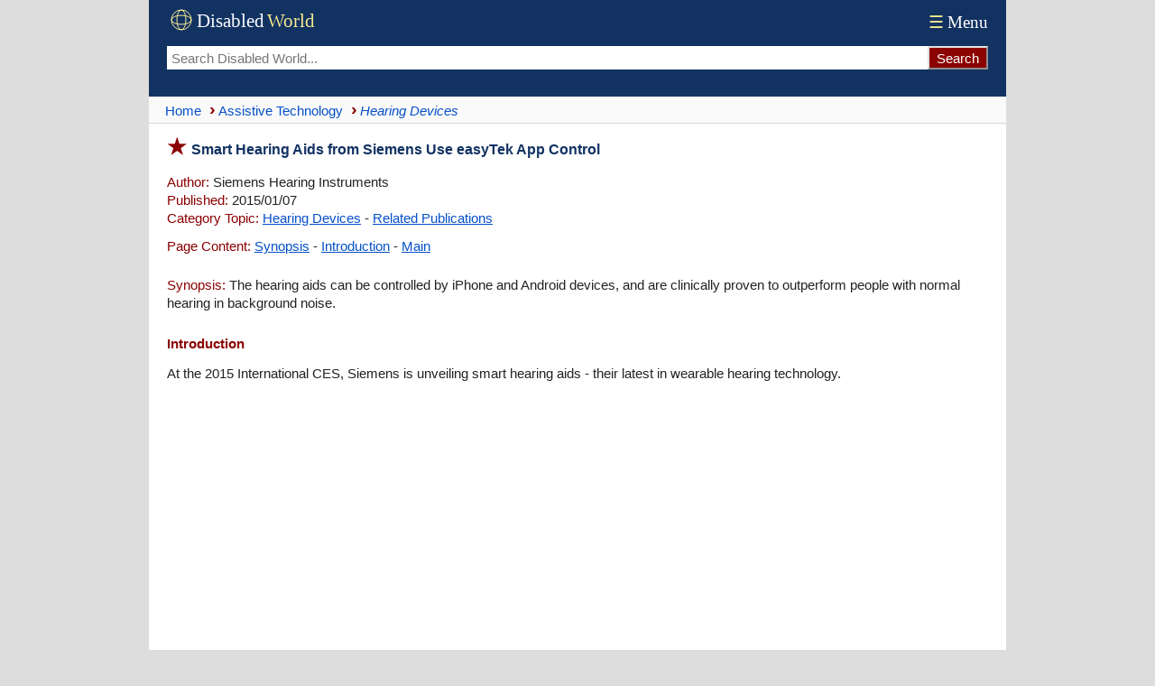

--- FILE ---
content_type: text/html; charset=UTF-8
request_url: https://www.disabled-world.com/assistivedevices/hearing/easytek.php
body_size: 7626
content:
<!DOCTYPE html><html lang="en-US" prefix="og: https://ogp.me/ns#"><head><meta charset="UTF-8"><meta name="viewport" content="width=device-width, initial-scale=1"><link rel="alternate" hreflang="en-US" href="https://www.disabled-world.com/assistivedevices/hearing/easytek.php"><link rel="alternate" hreflang="x-default" href="https://www.disabled-world.com/assistivedevices/hearing/easytek.php"><title>Smart Hearing Aids from Siemens Use easyTek App Control | DW</title><meta name="description" content="The hearing aids can be controlled by iPhone and Android devices, and are clinically proven to outperform people with normal hearing in background noise."><script async src="https://pagead2.googlesyndication.com/pagead/js/adsbygoogle.js?client=ca-pub-1372083601437131" data-overlays="bottom" crossorigin="anonymous"></script><link rel="canonical" href="https://www.disabled-world.com/assistivedevices/hearing/easytek.php"><style>#skip a:link{position:absolute;left:-10000px;top:auto;width:1px;height:1px;overflow:hidden}#skip a:focus{position:static}html{overflow-y:scroll;scroll-behavior:smooth;box-sizing:border-box}.alphatxt a{background:#f7f7f7}body,body button,main,textarea,input{font-size:15px;background:#FFF}body{max-width:950px;font-family:Arial;line-height:135%;color:#222;overflow-wrap:break-word;-webkit-hyphens:auto;-moz-hyphens:auto;-ms-hyphens:auto;hyphens:auto;word-break:break-word;word-wrap:break-word}body,header{margin:0 auto}*,:before,:after{box-sizing:inherit}p.alt,.warning{padding:10px!important}img{height:auto}table{border-collapse:collapse}header,main,.sim,.refcite,.spads{padding:0 10px}hr{height:1px;border:0;margin:auto}td,td img{vertical-align:top}body,header,nav,.brnv,table.lists,.smedia,.relsp,.botad,textarea{width:100%}header,.group,.col,img{max-width:100%}.group,.col{height:100%}ul{list-style-type:none;list-style-position:inside;margin:0;padding:0}main ul,.stopics ul{margin:0 0 20px;padding:0}main li{padding:4px 0}.summary li{padding:6px 15px 6px 0}main li:before,.stopics li:before{content:"\203A";color:#8B0201;font-size:20px;font-weight:700}.group-items{columns:272px;column-fill:balance;padding:0}.group-items li{break-inside:avoid;margin:0;padding:4px 0}.group{display:flex;flex:0 1 auto;flex-flow:row wrap;margin:5px 0}.col{flex:1;padding-right:8px}.to,figcaption{font-style:italic}.ln{float:right}a:link,.alphatxt a:link,#content a,table.lists a{text-decoration:none}.handpoint{border-top:1px solid #e3e3e3}.brnv,hr,figcaption,.handpoint{border-bottom:1px solid #e3e3e3}.brnv{border-bottom:1px solid #d5d5d5}.handpoint{margin:20px 0 10px;padding:4px 0!important}.stopics li{padding:4px 0 4px 10px}.smfont{font-size:13px}.attrib img,.botshare{border-radius:4px}.botshare{padding:3px 8px}header,footer,th,.cap,.hdbar,.botshare{background:#123262}.hdbar{margin-top:20px}a:link{color:#0550c8}a:visited{color:#551A8B}.bdlnk,main a:link,.sim a:link,footer a:hover,.stopics a:link{text-decoration:underline}header{font-family:Times,serif;display:flex;flex-direction:column}.logo{width:165px;height:34px}.tnav a:link,.tnav a:visited{font-size:19px;color:#fff}.topseek{display:flex;padding-bottom:30px}.topseek input[type=search]{flex:1;min-width:0;padding-left:5px;height:26px;border:0}.searchbutton{-webkit-appearance:none;height:26px;background:#8B0201;border-color:#e3e3e3;color:#FFF}.ptop{display:flex;justify-content:space-between;align-items:center;flex:0 1 auto;padding:6px 0}.brnv{display:flex;align-items:center;min-height:30px;background:#fafafa}.brnv li{display:inline}.brnv a{display:inline-block;margin:3px 0}.brnv a::before{content:"›";margin:0 3px 0 9px;color:#8B0201;font-size:20px;font-weight:700}.brnv li:first-child a::before{content:"";margin-left:5px}.ct{margin-top:15px;--accent:#0550c8}.ct input[type="radio"]{position:absolute;left:-9999px}.tn{display:flex;gap:8px}.tab:hover{background:#f4f4f4}#tp:checked ~ .tn label[for="tp"],#ta:checked ~ .tn label[for="ta"],#tm:checked ~ .tn label[for="tm"],#tc:checked ~ .tn label[for="tc"]{border-bottom:1px solid var(--accent);color:var(--accent)}.panel{display:none}#tp:checked ~ .panels #panel-permalink,#ta:checked ~ .panels #panel-apa,#tm:checked ~ .panels #panel-mla,#tc:checked ~ .panels #panel-chicago{display:block}.cs{margin-top:10px;border:1px solid #e3e3e3}.cc{padding:12px}p{margin:0}p.alt:nth-child(even){background:#f8fafc}h1:before,h2,a:active,a:hover,li:before,.red,.ltred,.handpoint,.point:before,.hbull:before{color:#8B0201}.point:before{content:"\25b6"}figcaption{display:block;line-height:130%;padding-bottom:8px}table.lists{font-size:14px}.alphatxt a,.cen,.handpoint,.dwbotshare{text-align:center}hr.sep{text-align:center;padding:14px 0}.menu,select{font-size:19px;padding:4px}.clickable,label,input[type=button],input[type=submit],input[type=file],button{cursor:pointer}input,button,input[type=button]{height:40px;padding:0 8px}.mybut{margin:25px auto}.alphatxt a:hover,button:hover,input[type=button]:hover{background:#123262;color:#fff}.ln{margin:2px 0 0 5px;width:24px;height:24px}main p,.sim p{padding:8px 0 5px}.spp{padding:6px 0 15px}.attrib{margin-top:14px;padding:10px 0}.attrib img{float:left;width:100px;height:76px;margin:3px 8px 0 0}th,.cap,.hdbar,footer,footer a:link,.wht{color:#FFF!important}ul.cat2list li:nth-child(odd),tr:nth-of-type(even){background:#fbfcfd}h1:before{font-size:24px;content:"\2605";padding-right:5px}h1{font-size:16px;margin:16px 0 8px}.hbull:before{content:"\2022"}h2,h3,h4,.hd{margin:20px 0 5px;font-size:15px}#content a,.to,h1,h3,h4,.hd,dt{color:#123262}.hd,#content a{padding:0}.google-auto-placed,.spads,.autors-widget,figure,.dwbotshare{margin:25px 0!important}ul.cat2list li{padding:0 4px 1px}.tab,.to,.red,.mybut,.lh,.hd,dt,.point:before{font-weight:700}main li:before,.point:before,.stopics li:before,.hbull:before{margin-right:5px}main li:before,.alphatxt,button,.summary li,.botshare{display:inline-block}.alphatxt a{min-width:40px;float:left;margin:6px 6px 6px 0;padding:6px;border:1px solid #123262}.news{margin-top:6px}table.lists{margin:10px 0}tr:hover{background:#fffff4}th,.cap,.hdbar{font-weight:400;text-align:left;padding:3px 5px}table.lists td{text-align:left!important;border:1px solid #D3D3D3;padding:8px 4px}textarea{height:120px;border:0}footer{padding:30px 10px}footer a:visited{color:silver}ul.cat2list li:before,footer li:before{content:""}.info{float:left;width:40px;height:40px;margin-right:8px}.warning{margin:15px 0 12px;border:3px double #8B0201}.menu{color:#f7eb90}.pspace{padding-top:12px}.pv{margin:15px 0 15px 15px;padding:0 0 0 7px;border-left:2px solid #8B0201}@media (min-width:601px){html{background:#ddd}header,main,.sim,.refcite,.spads{padding:0 20px}main li,.stopics li{padding:4px 0 4px 15px}.brnv{padding:0 10px}.group-items{padding-left:15px}}</style><meta name="robots" content="max-snippet:-1, max-image-preview:large, max-video-preview:-1"><link rel="icon" type="image/svg+xml" href="/favicon.svg" sizes="any"><link rel="icon" href="/favicon.ico" sizes="48x48"><link rel="icon" type="image/png" href="/favicon-96x96.png" sizes="96x96"><link rel="icon" type="image/png" sizes="192x192" href="/maskable-icon.png"><link rel="icon" type="image/png" sizes="512x512" href="/android-chrome-512x512.png"><link rel="apple-touch-icon" sizes="180x180" href="/apple-touch-icon.png"><meta name="apple-mobile-web-app-title" content="Disabled World"><link rel="manifest" href="/site.webmanifest"><meta name="theme-color" content="#ffffff"><link rel=alternate type="application/rss+xml" title="Assistive%20Hearing%20and%20Listening%20Devices" href="https://www.disabled-world.com/assistivedevices/hearing/rss.xml"><meta name="application-name" content="Disabled World"><meta property="og:locale" content="en_US"><meta name="author" content="Siemens Hearing Instruments"><meta property="og:title" content="Smart Hearing Aids from Siemens Use easyTek App Control"><meta property="og:site_name" content="Disabled World"><meta property="article:published_time" content="2015-01-07T08:24-05:00"><meta property="article:modified_time" content="2015-01-07T08:39-05:00"><meta property="og:updated_time" content="2015-01-07T08:39-05:00"><meta property="og:url" content="https://www.disabled-world.com/assistivedevices/hearing/easytek.php"><meta property="og:type" content="article"><meta property="og:description" content="The hearing aids can be controlled by iPhone and Android devices, and are clinically proven to outperform people with normal hearing in background noise."><meta name="twitter:card" content="summary_large_image"><meta name="twitter:site" content="@DisabledWorld"><meta name="twitter:title" content="Smart Hearing Aids from Siemens Use easyTek App Control - #DisabledWorld"><meta property="og:image" content="https://www.disabled-world.com/pics/1/easytek-hearingaid.jpg"><meta name="twitter:image" content="https://www.disabled-world.com/pics/1/easytek-hearingaid.jpg"><meta name="twitter:image:src" content="https://www.disabled-world.com/pics/1/easytek-hearingaid.jpg"><meta name="twitter:description" content="The hearing aids can be controlled by iPhone and Android devices, and are clinically proven to outperform people with normal hearing in background noise."><meta name="twitter:creator" content="@DisabledWorld"><meta name="twitter:url" content="https://www.disabled-world.com/assistivedevices/hearing/easytek.php"><script type="application/ld+json">{"@context":"https://schema.org","@type":"NewsArticle","mainEntityOfPage":{"@type":"WebPage","@id":"https://www.disabled-world.com/assistivedevices/hearing/easytek.php"},"headline":"Smart Hearing Aids from Siemens Use easyTek App Control","description":"The hearing aids can be controlled by iPhone and Android devices, and are clinically proven to outperform people with normal hearing in background noise","image":{"@type":"ImageObject","url":"https://www.disabled-world.com/pics/1/easytek-hearingaid.jpg"},"datePublished":"2015-01-07T08:24-05:00","dateModified":"2015-01-07T08:39-05:00","publisher":{"@type":"Organization","name":"Disabled World","url":"https://www.disabled-world.com/","logo":{"@type":"ImageObject","url":"https://www.disabled-world.com/pics/imgdesign/logo-sq.webp","width":"570","height":"570"}}}</script></head><body><div id="skip"><a href="#content" aria-label="Skip to main content">Skip to Main Content</a> <a class="skip-link" href="#footer" aria-label="Skip to footer">Skip to footer</a></div><header><span class="ptop"><a href="/" title="Disabled World"><svg role="img" aria-label="Logo of Disabled World" class="logo"><g transform="translate(4,4)" stroke="#f7eb90" fill="none" stroke-width="1"><circle cx="12" cy="12" r="11" /><ellipse cx="12" cy="12" rx="5" ry="11" /><ellipse cx="12" cy="12" rx="11" ry="5" /></g><text x="33" y="24" font-size="21" fill="#FFFFFF">Disabled</text><text x="111" y="24" font-size="21" fill="#f7eb90">World</text></svg></a><span class="tnav"><a href="/info/menu.php"><span class="menu">&#9776;</span>Menu</a></span></span><form class="topseek" action="/google/dwse.php" id=cse-search-box><input type=hidden name=cx><input type=hidden name=ie value=UTF-8><input type=search name=q placeholder="Search Disabled World..." aria-label="Search Disabled World"><input type="submit" class="searchbutton" value="Search" onclick="document.forms['cse-search-box'].submit();"></form></header><nav class="brnv"><ul itemscope itemtype="http://schema.org/BreadcrumbList"><li itemprop="itemListElement" itemscope itemtype="https://schema.org/ListItem"><a itemprop="item" title="Go to Home page" href="/"><span itemprop="name">Home</span></a><meta itemprop="position" content="1"></li><li itemprop="itemListElement" itemscope itemtype="http://schema.org/ListItem"><a itemprop="item" href="/assistivedevices/"><span itemprop="name">Assistive Technology</span></a><meta itemprop="position" content="2"></li><li itemprop="itemListElement" itemscope itemtype="http://schema.org/ListItem"><a itemprop="item" aria-current="page" href="/assistivedevices/hearing/"><em><span itemprop="name">Hearing Devices</span></em></a><meta itemprop="position" content="3"></li></ul></nav><main><h1 id="content">Smart Hearing Aids from Siemens Use easyTek App Control</h1><div><p><span class="ltred">Author:</span> Siemens Hearing Instruments<br><span class="ltred">Published:</span> 2015/01/07<br><span class="ltred">Category Topic:</span> <a href="/assistivedevices/hearing/">Hearing Devices</a> - <a href="/assistivedevices/hearing-2/">Related Publications</a><p class="spp"><span class="ltred">Page Content:</span> <a href=#summary>Synopsis</a> - <a href=#intro>Introduction</a> - <a href=#main>Main</a><p><span id="summary" class="ltred">Synopsis:</span> The hearing aids can be controlled by iPhone and Android devices, and are clinically proven to outperform people with normal hearing in background noise.<h2 id="intro">Introduction</h2></div><p>At the 2015 International CES, Siemens is unveiling smart hearing aids - their latest in wearable hearing technology.<div class="spads"><ins class="adsbygoogle" style="display:block; text-align:center;" data-ad-layout="in-article" data-ad-format="fluid" data-ad-client="ca-pub-1372083601437131" data-ad-slot="9704211268"></ins><script>(adsbygoogle = window.adsbygoogle || []).push({});</script></div><h3 class="red" id="main">Main Content</h3><p>The hearing aids can be discreetly controlled via both iPhone and Android devices, with latest models clinically proven to outperform people with normal hearing in background noise.<p>When two hearing aids are worn (the most common case), Siemens' new smart hearing aids utilize intelligent, two-way wireless communication to zero in on desired speech with pinpoint accuracy. This enables better-than-normal hearing in crowded situations like noisy restaurants and cocktail parties where <a title="Harder to Hear in Noisy Environments for Hearing Impaired" href="/disability/types/hearing/noise.php">background chatter</a> has historically been a challenge.<p>"These are not your average hearing aids but rather highly-intelligent wearable devices," said Scott Davis, CEO Siemens Hearing Instruments. "They automatically detect everyday listening environments such as a noisy room, wind, or while driving a car, and instinctively know what to do."<div><figure><img width="276" height="309" src="https://www.disabled-world.com/pics/1/easytek-hearingaid.jpg" alt="Easytek hearing aid with app" decoding="async" loading="lazy"><figcaption>Easytek hearing aid with app</figcaption></figure><div class="spads"><ins class="adsbygoogle" style="display:block; text-align:center;" data-ad-layout="in-article" data-ad-format="fluid" data-ad-client="ca-pub-1372083601437131" data-ad-slot="5467319790"></ins><script>(adsbygoogle = window.adsbygoogle || []).push({});</script></div></div><p>When paired with Siemens' new easyTek and easyTek App, a wearer can control the direction of the hearing aids' microphones - front, left, right, or behind - to simultaneously enhance speech and suppress background noise. The span of the microphones' focus can also be controlled via the app, allowing wearers to select a wide range of focus or a very narrow beam.<p>"Some hearing aid wearers also want the flexibility that comes with having control over their listening experience," added Davis. "We've all heard of and can appreciate the benefits of on-demand TV. With these hearing aids, you can turn your iPhone or Android device into a hearing aid control center. We call it on-demand hearing."<p>While Siemens' new smart hearing aids pair with virtually any iOS or Android mobile device for a custom-tailored listening experience, a smartphone is not required to make use of the new technology. The hearing aids continuously scan the acoustic environment and activate the most optimal settings for that particular listening situation. For example, if you're at a noisy family gathering, the smart hearing aids hone in on speech coming from the front while softening speech and noise from other directions. Later, if you're out walking the dog, they automatically adjust so you can enjoy the sounds of nature.<p>Because both hearing aids are in constant communication and processing sound simultaneously, this creates a high-definition surround sound listening experience, with no manual adjustments required. For more information, please visit www.usa.siemens.com/CES2015</main><div class="sim" itemscope itemtype="https://schema.org/ItemList"><p class="point handpoint" itemprop="name"><a href="/assistivedevices/hearing-2/">Related Publications</a></p><link itemprop="itemListOrder" href="https://schema.org/ItemListOrderDescending"><div itemprop="itemListElement" itemscope itemtype="https://schema.org/ListItem"><meta itemprop="position" content="1"><p><span class="red">&bull;</span> <a itemprop="url" href="/assistivedevices/hearing/eachear.php"><span itemprop="name">VA Urged to Fix Hearing Aid Insertion Crisis</span></a>: <span itemprop="description">VA urged to address hearing aid insertion difficulties affecting veterans by requesting manufacturers adopt award-winning Gruv Button Retrofit solution.</span></div><div itemprop="itemListElement" itemscope itemtype="https://schema.org/ListItem"><meta itemprop="position" content="2"><p><span class="red">&bull;</span> <a itemprop="url" href="/assistivedevices/hearing/target-speech-hearing.php"><span itemprop="name">AI Headphones Can Isolate a Single Person's Voice in a Crowd</span></a>: <span itemprop="description">Target Speech Hearing cancels all other sounds and plays just the speaker's voice even as the listener moves around in noisy places and no longer faces the speaker.</span></div><div itemprop="itemListElement" itemscope itemtype="https://schema.org/ListItem"><meta itemprop="position" content="3"><p><span class="red">&bull;</span> <a itemprop="url" href="/assistivedevices/hearing/semantic-hearing.php"><span itemprop="name">Noise Canceling AI Headphones Filter Unwanted Noise</span></a>: <span itemprop="description">Using semantic hearing the headphones stream captured audio to a connected smartphone, which cancels unwanted environmental sounds.</span></div></div><div class="spads"><ins class="adsbygoogle" style="display:block; text-align:center;" data-ad-layout="in-article" data-ad-format="fluid" data-ad-client="ca-pub-1372083601437131" data-ad-slot="6656705089"></ins><script>(adsbygoogle = window.adsbygoogle || []).push({});</script></div><div class="dwbotshare"><a class="botshare" href="https://www.disabled-world.com/share/dwshare.php?url=https%3A%2F%2Fwww.disabled-world.com%2Fassistivedevices%2Fhearing%2Feasytek.php&title=Smart%20Hearing%20Aids%20from%20Siemens%20Use%20easyTek%20App%20Control&desc=The%20hearing%20aids%20can%20be%20controlled%20by%20iPhone%20and%20Android%20devices%2C%20and%20are%20clinically%20proven%20to%20outperform%20people%20with%20normal%20hearing%20in%20background%20noise" target="_blank"><span style="color:#07e100">&#9654;</span> <span style="color:#f7eb90">Share Page</span></a></div><div class="refcite"><div class="ct"><input type="radio" name="cite-tab" id="tp" checked><input type="radio" name="cite-tab" id="ta"><input type="radio" name="cite-tab" id="tm"><input type="radio" name="cite-tab" id="tc"><nav class="tn"><span class="citing-label red">Cite This Page:</span><label for="tp" class="tab">Permalink</label><label for="ta" class="tab">APA</label><label for="tm" class="tab">MLA</label><label for="tc" class="tab">Chicago</label></nav><div class="panels"><div id="panel-permalink" class="panel"><div class="cs"><div class="cc"><span class="ltred">Permalink:</span> &lt;a href="https://www.disabled-world.com/assistivedevices/hearing/easytek.php"&gt;Smart Hearing Aids from Siemens Use easyTek App Control&lt;/a&gt;: The hearing aids can be controlled by iPhone and Android devices, and are clinically proven to outperform people with normal hearing in background noise.</div></div></div><div id="panel-apa" class="panel"><div class="cs"><div class="cc"><span class="ltred">APA:</span> Siemens Hearing Instruments. (2015, January 7). Smart Hearing Aids from Siemens Use easyTek App Control. <i>Disabled World (DW)</i>. Retrieved January 23, 2026  from www.disabled-world.com/assistivedevices/hearing/easytek.php</div></div></div><div id="panel-mla" class="panel"><div class="cs"><div class="cc"><span class="ltred">MLA:</span> Siemens Hearing Instruments. "Smart Hearing Aids from Siemens Use easyTek App Control." <i>Disabled World (DW)</i>, 7 Jan. 2015. Web. 23 Jan. 2026. &lt;www.disabled-world.com/assistivedevices/hearing/easytek.php&gt;.</div></div></div><div id="panel-chicago" class="panel"><div class="cs"><div class="cc"><span class="ltred">Chicago:</span> Siemens Hearing Instruments. "Smart Hearing Aids from Siemens Use easyTek App Control." Disabled World (DW). January 7, 2015. www.disabled-world.com/assistivedevices/hearing/easytek.php.</div></div></div></div></div><p class="warning"><svg class="info"><g fill="#700000"><path d="M37.6 32 21 3.4a2.4 2.4 0 0 0-4.2 0L.3 32.1a2.4 2.4 0 0 0 2.1 3.7h33.2a2.4 2.4 0 0 0 2-3.8Zm-2 2.4H2.4a1 1 0 0 1-.9-1.6L18.1 4.1c.2-.3.5-.5.9-.5s.7.2.9.5l16.5 28.7a1 1 0 0 1-.8 1.6Zm0 0"/><path d="m19.8 26 .3-13h-2.8l.4 13Zm-1.1 1.9c-1 0-1.7.7-1.7 1.8 0 1 .7 1.8 1.7 1.8s1.7-.8 1.7-1.8-.7-1.8-1.7-1.8Zm0 0"/></g></svg>While we strive to provide accurate, up-to-date information, our content is for general informational purposes only. Please consult qualified professionals for advice specific to your situation.</div><footer id="footer"><nav><div class="group"><div class="col"><ul style="-webkit-columns:12rem;columns:12rem" class="group-items"><li><a href="/info/terms.php">Terms of Service</a></li><li><a href="/info/privacy.php">Privacy Policy</a></li><li><a href="/info/cookies.php">Cookie Policy</a></li><li><a href="/info/linking.php">Linking Policy</a></li><li><a href="/info/advertise.php">Advertising Policy</a></li><li><a href="/info/contributors.php">Contributors</a></li><li><a href="/info/submit-news.php">Submissions</a></li><li><a href="/disability/publications/journals/">Journal and Papers</a></li><li><a href="/info/dwsm.php">Connect with Us</a></li><li><a href="/info/about.php">About Us</a></li><li><a href="/info/error-reporting.php">Report an Error</a></li><li><a href="/info/contact.php">Contact Us</a></li></ul></div></div></nav><p class="cen smfont"><br>Copyright &copy; 2004 - 2026<br>Disabled World&trade; (DW). All rights reserved.<br><br>* This website uses both <a href="/disability/blogs/oppositional.php"><u>identity-first and person-first language</u></a> to respect diverse disability preferences.</footer></body></html>

--- FILE ---
content_type: text/html; charset=utf-8
request_url: https://www.google.com/recaptcha/api2/aframe
body_size: 269
content:
<!DOCTYPE HTML><html><head><meta http-equiv="content-type" content="text/html; charset=UTF-8"></head><body><script nonce="nxawaN7DWSLxFAUP5OKYLQ">/** Anti-fraud and anti-abuse applications only. See google.com/recaptcha */ try{var clients={'sodar':'https://pagead2.googlesyndication.com/pagead/sodar?'};window.addEventListener("message",function(a){try{if(a.source===window.parent){var b=JSON.parse(a.data);var c=clients[b['id']];if(c){var d=document.createElement('img');d.src=c+b['params']+'&rc='+(localStorage.getItem("rc::a")?sessionStorage.getItem("rc::b"):"");window.document.body.appendChild(d);sessionStorage.setItem("rc::e",parseInt(sessionStorage.getItem("rc::e")||0)+1);localStorage.setItem("rc::h",'1769208961354');}}}catch(b){}});window.parent.postMessage("_grecaptcha_ready", "*");}catch(b){}</script></body></html>